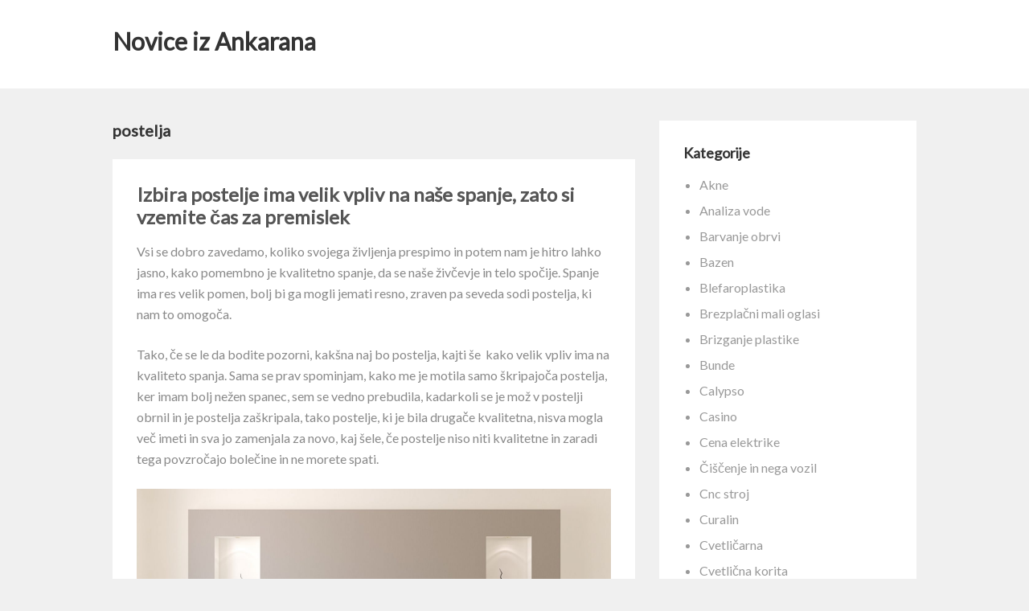

--- FILE ---
content_type: text/html; charset=UTF-8
request_url: https://www.nkankaran.si/tag/postelja/
body_size: 10988
content:
<!DOCTYPE html>
<html dir="ltr" lang="sl-SI" prefix="og: https://ogp.me/ns#">
<head>
<meta charset="UTF-8">
<link rel="profile" href="http://gmpg.org/xfn/11">
<title>postelja</title>

		<!-- All in One SEO 4.9.3 - aioseo.com -->
	<meta name="robots" content="max-image-preview:large" />
	<meta name="keywords" content="postelja,izbira postelje,nakup postelje,postelje" />
	<link rel="canonical" href="https://www.nkankaran.si/tag/postelja/" />
	<meta name="generator" content="All in One SEO (AIOSEO) 4.9.3" />
		<script type="application/ld+json" class="aioseo-schema">
			{"@context":"https:\/\/schema.org","@graph":[{"@type":"BreadcrumbList","@id":"https:\/\/www.nkankaran.si\/tag\/postelja\/#breadcrumblist","itemListElement":[{"@type":"ListItem","@id":"https:\/\/www.nkankaran.si#listItem","position":1,"name":"Home","item":"https:\/\/www.nkankaran.si","nextItem":{"@type":"ListItem","@id":"https:\/\/www.nkankaran.si\/tag\/postelja\/#listItem","name":"postelja"}},{"@type":"ListItem","@id":"https:\/\/www.nkankaran.si\/tag\/postelja\/#listItem","position":2,"name":"postelja","previousItem":{"@type":"ListItem","@id":"https:\/\/www.nkankaran.si#listItem","name":"Home"}}]},{"@type":"CollectionPage","@id":"https:\/\/www.nkankaran.si\/tag\/postelja\/#collectionpage","url":"https:\/\/www.nkankaran.si\/tag\/postelja\/","name":"postelja","inLanguage":"sl-SI","isPartOf":{"@id":"https:\/\/www.nkankaran.si\/#website"},"breadcrumb":{"@id":"https:\/\/www.nkankaran.si\/tag\/postelja\/#breadcrumblist"}},{"@type":"WebSite","@id":"https:\/\/www.nkankaran.si\/#website","url":"https:\/\/www.nkankaran.si\/","name":"Novice iz Ankarana","inLanguage":"sl-SI","publisher":{"@id":"https:\/\/www.nkankaran.si\/#"}}]}
		</script>
		<!-- All in One SEO -->

<meta name="viewport" content="width=device-width" />
<meta name="generator" content="WordPress 6.9" />
<link rel='dns-prefetch' href='//fonts.googleapis.com' />
<link rel="alternate" type="application/rss+xml" title="Novice iz Ankarana &raquo; Vir" href="https://www.nkankaran.si/feed/" />
<link rel="alternate" type="application/rss+xml" title="Novice iz Ankarana &raquo; Vir komentarjev" href="https://www.nkankaran.si/comments/feed/" />
<link rel="alternate" type="application/rss+xml" title="Novice iz Ankarana &raquo; postelja Vir oznake" href="https://www.nkankaran.si/tag/postelja/feed/" />
<style id='wp-img-auto-sizes-contain-inline-css' type='text/css'>
img:is([sizes=auto i],[sizes^="auto," i]){contain-intrinsic-size:3000px 1500px}
/*# sourceURL=wp-img-auto-sizes-contain-inline-css */
</style>
<style id='wp-emoji-styles-inline-css' type='text/css'>

	img.wp-smiley, img.emoji {
		display: inline !important;
		border: none !important;
		box-shadow: none !important;
		height: 1em !important;
		width: 1em !important;
		margin: 0 0.07em !important;
		vertical-align: -0.1em !important;
		background: none !important;
		padding: 0 !important;
	}
/*# sourceURL=wp-emoji-styles-inline-css */
</style>
<style id='wp-block-library-inline-css' type='text/css'>
:root{--wp-block-synced-color:#7a00df;--wp-block-synced-color--rgb:122,0,223;--wp-bound-block-color:var(--wp-block-synced-color);--wp-editor-canvas-background:#ddd;--wp-admin-theme-color:#007cba;--wp-admin-theme-color--rgb:0,124,186;--wp-admin-theme-color-darker-10:#006ba1;--wp-admin-theme-color-darker-10--rgb:0,107,160.5;--wp-admin-theme-color-darker-20:#005a87;--wp-admin-theme-color-darker-20--rgb:0,90,135;--wp-admin-border-width-focus:2px}@media (min-resolution:192dpi){:root{--wp-admin-border-width-focus:1.5px}}.wp-element-button{cursor:pointer}:root .has-very-light-gray-background-color{background-color:#eee}:root .has-very-dark-gray-background-color{background-color:#313131}:root .has-very-light-gray-color{color:#eee}:root .has-very-dark-gray-color{color:#313131}:root .has-vivid-green-cyan-to-vivid-cyan-blue-gradient-background{background:linear-gradient(135deg,#00d084,#0693e3)}:root .has-purple-crush-gradient-background{background:linear-gradient(135deg,#34e2e4,#4721fb 50%,#ab1dfe)}:root .has-hazy-dawn-gradient-background{background:linear-gradient(135deg,#faaca8,#dad0ec)}:root .has-subdued-olive-gradient-background{background:linear-gradient(135deg,#fafae1,#67a671)}:root .has-atomic-cream-gradient-background{background:linear-gradient(135deg,#fdd79a,#004a59)}:root .has-nightshade-gradient-background{background:linear-gradient(135deg,#330968,#31cdcf)}:root .has-midnight-gradient-background{background:linear-gradient(135deg,#020381,#2874fc)}:root{--wp--preset--font-size--normal:16px;--wp--preset--font-size--huge:42px}.has-regular-font-size{font-size:1em}.has-larger-font-size{font-size:2.625em}.has-normal-font-size{font-size:var(--wp--preset--font-size--normal)}.has-huge-font-size{font-size:var(--wp--preset--font-size--huge)}.has-text-align-center{text-align:center}.has-text-align-left{text-align:left}.has-text-align-right{text-align:right}.has-fit-text{white-space:nowrap!important}#end-resizable-editor-section{display:none}.aligncenter{clear:both}.items-justified-left{justify-content:flex-start}.items-justified-center{justify-content:center}.items-justified-right{justify-content:flex-end}.items-justified-space-between{justify-content:space-between}.screen-reader-text{border:0;clip-path:inset(50%);height:1px;margin:-1px;overflow:hidden;padding:0;position:absolute;width:1px;word-wrap:normal!important}.screen-reader-text:focus{background-color:#ddd;clip-path:none;color:#444;display:block;font-size:1em;height:auto;left:5px;line-height:normal;padding:15px 23px 14px;text-decoration:none;top:5px;width:auto;z-index:100000}html :where(.has-border-color){border-style:solid}html :where([style*=border-top-color]){border-top-style:solid}html :where([style*=border-right-color]){border-right-style:solid}html :where([style*=border-bottom-color]){border-bottom-style:solid}html :where([style*=border-left-color]){border-left-style:solid}html :where([style*=border-width]){border-style:solid}html :where([style*=border-top-width]){border-top-style:solid}html :where([style*=border-right-width]){border-right-style:solid}html :where([style*=border-bottom-width]){border-bottom-style:solid}html :where([style*=border-left-width]){border-left-style:solid}html :where(img[class*=wp-image-]){height:auto;max-width:100%}:where(figure){margin:0 0 1em}html :where(.is-position-sticky){--wp-admin--admin-bar--position-offset:var(--wp-admin--admin-bar--height,0px)}@media screen and (max-width:600px){html :where(.is-position-sticky){--wp-admin--admin-bar--position-offset:0px}}

/*# sourceURL=wp-block-library-inline-css */
</style><style id='global-styles-inline-css' type='text/css'>
:root{--wp--preset--aspect-ratio--square: 1;--wp--preset--aspect-ratio--4-3: 4/3;--wp--preset--aspect-ratio--3-4: 3/4;--wp--preset--aspect-ratio--3-2: 3/2;--wp--preset--aspect-ratio--2-3: 2/3;--wp--preset--aspect-ratio--16-9: 16/9;--wp--preset--aspect-ratio--9-16: 9/16;--wp--preset--color--black: #000000;--wp--preset--color--cyan-bluish-gray: #abb8c3;--wp--preset--color--white: #ffffff;--wp--preset--color--pale-pink: #f78da7;--wp--preset--color--vivid-red: #cf2e2e;--wp--preset--color--luminous-vivid-orange: #ff6900;--wp--preset--color--luminous-vivid-amber: #fcb900;--wp--preset--color--light-green-cyan: #7bdcb5;--wp--preset--color--vivid-green-cyan: #00d084;--wp--preset--color--pale-cyan-blue: #8ed1fc;--wp--preset--color--vivid-cyan-blue: #0693e3;--wp--preset--color--vivid-purple: #9b51e0;--wp--preset--gradient--vivid-cyan-blue-to-vivid-purple: linear-gradient(135deg,rgb(6,147,227) 0%,rgb(155,81,224) 100%);--wp--preset--gradient--light-green-cyan-to-vivid-green-cyan: linear-gradient(135deg,rgb(122,220,180) 0%,rgb(0,208,130) 100%);--wp--preset--gradient--luminous-vivid-amber-to-luminous-vivid-orange: linear-gradient(135deg,rgb(252,185,0) 0%,rgb(255,105,0) 100%);--wp--preset--gradient--luminous-vivid-orange-to-vivid-red: linear-gradient(135deg,rgb(255,105,0) 0%,rgb(207,46,46) 100%);--wp--preset--gradient--very-light-gray-to-cyan-bluish-gray: linear-gradient(135deg,rgb(238,238,238) 0%,rgb(169,184,195) 100%);--wp--preset--gradient--cool-to-warm-spectrum: linear-gradient(135deg,rgb(74,234,220) 0%,rgb(151,120,209) 20%,rgb(207,42,186) 40%,rgb(238,44,130) 60%,rgb(251,105,98) 80%,rgb(254,248,76) 100%);--wp--preset--gradient--blush-light-purple: linear-gradient(135deg,rgb(255,206,236) 0%,rgb(152,150,240) 100%);--wp--preset--gradient--blush-bordeaux: linear-gradient(135deg,rgb(254,205,165) 0%,rgb(254,45,45) 50%,rgb(107,0,62) 100%);--wp--preset--gradient--luminous-dusk: linear-gradient(135deg,rgb(255,203,112) 0%,rgb(199,81,192) 50%,rgb(65,88,208) 100%);--wp--preset--gradient--pale-ocean: linear-gradient(135deg,rgb(255,245,203) 0%,rgb(182,227,212) 50%,rgb(51,167,181) 100%);--wp--preset--gradient--electric-grass: linear-gradient(135deg,rgb(202,248,128) 0%,rgb(113,206,126) 100%);--wp--preset--gradient--midnight: linear-gradient(135deg,rgb(2,3,129) 0%,rgb(40,116,252) 100%);--wp--preset--font-size--small: 13px;--wp--preset--font-size--medium: 20px;--wp--preset--font-size--large: 36px;--wp--preset--font-size--x-large: 42px;--wp--preset--spacing--20: 0.44rem;--wp--preset--spacing--30: 0.67rem;--wp--preset--spacing--40: 1rem;--wp--preset--spacing--50: 1.5rem;--wp--preset--spacing--60: 2.25rem;--wp--preset--spacing--70: 3.38rem;--wp--preset--spacing--80: 5.06rem;--wp--preset--shadow--natural: 6px 6px 9px rgba(0, 0, 0, 0.2);--wp--preset--shadow--deep: 12px 12px 50px rgba(0, 0, 0, 0.4);--wp--preset--shadow--sharp: 6px 6px 0px rgba(0, 0, 0, 0.2);--wp--preset--shadow--outlined: 6px 6px 0px -3px rgb(255, 255, 255), 6px 6px rgb(0, 0, 0);--wp--preset--shadow--crisp: 6px 6px 0px rgb(0, 0, 0);}:where(.is-layout-flex){gap: 0.5em;}:where(.is-layout-grid){gap: 0.5em;}body .is-layout-flex{display: flex;}.is-layout-flex{flex-wrap: wrap;align-items: center;}.is-layout-flex > :is(*, div){margin: 0;}body .is-layout-grid{display: grid;}.is-layout-grid > :is(*, div){margin: 0;}:where(.wp-block-columns.is-layout-flex){gap: 2em;}:where(.wp-block-columns.is-layout-grid){gap: 2em;}:where(.wp-block-post-template.is-layout-flex){gap: 1.25em;}:where(.wp-block-post-template.is-layout-grid){gap: 1.25em;}.has-black-color{color: var(--wp--preset--color--black) !important;}.has-cyan-bluish-gray-color{color: var(--wp--preset--color--cyan-bluish-gray) !important;}.has-white-color{color: var(--wp--preset--color--white) !important;}.has-pale-pink-color{color: var(--wp--preset--color--pale-pink) !important;}.has-vivid-red-color{color: var(--wp--preset--color--vivid-red) !important;}.has-luminous-vivid-orange-color{color: var(--wp--preset--color--luminous-vivid-orange) !important;}.has-luminous-vivid-amber-color{color: var(--wp--preset--color--luminous-vivid-amber) !important;}.has-light-green-cyan-color{color: var(--wp--preset--color--light-green-cyan) !important;}.has-vivid-green-cyan-color{color: var(--wp--preset--color--vivid-green-cyan) !important;}.has-pale-cyan-blue-color{color: var(--wp--preset--color--pale-cyan-blue) !important;}.has-vivid-cyan-blue-color{color: var(--wp--preset--color--vivid-cyan-blue) !important;}.has-vivid-purple-color{color: var(--wp--preset--color--vivid-purple) !important;}.has-black-background-color{background-color: var(--wp--preset--color--black) !important;}.has-cyan-bluish-gray-background-color{background-color: var(--wp--preset--color--cyan-bluish-gray) !important;}.has-white-background-color{background-color: var(--wp--preset--color--white) !important;}.has-pale-pink-background-color{background-color: var(--wp--preset--color--pale-pink) !important;}.has-vivid-red-background-color{background-color: var(--wp--preset--color--vivid-red) !important;}.has-luminous-vivid-orange-background-color{background-color: var(--wp--preset--color--luminous-vivid-orange) !important;}.has-luminous-vivid-amber-background-color{background-color: var(--wp--preset--color--luminous-vivid-amber) !important;}.has-light-green-cyan-background-color{background-color: var(--wp--preset--color--light-green-cyan) !important;}.has-vivid-green-cyan-background-color{background-color: var(--wp--preset--color--vivid-green-cyan) !important;}.has-pale-cyan-blue-background-color{background-color: var(--wp--preset--color--pale-cyan-blue) !important;}.has-vivid-cyan-blue-background-color{background-color: var(--wp--preset--color--vivid-cyan-blue) !important;}.has-vivid-purple-background-color{background-color: var(--wp--preset--color--vivid-purple) !important;}.has-black-border-color{border-color: var(--wp--preset--color--black) !important;}.has-cyan-bluish-gray-border-color{border-color: var(--wp--preset--color--cyan-bluish-gray) !important;}.has-white-border-color{border-color: var(--wp--preset--color--white) !important;}.has-pale-pink-border-color{border-color: var(--wp--preset--color--pale-pink) !important;}.has-vivid-red-border-color{border-color: var(--wp--preset--color--vivid-red) !important;}.has-luminous-vivid-orange-border-color{border-color: var(--wp--preset--color--luminous-vivid-orange) !important;}.has-luminous-vivid-amber-border-color{border-color: var(--wp--preset--color--luminous-vivid-amber) !important;}.has-light-green-cyan-border-color{border-color: var(--wp--preset--color--light-green-cyan) !important;}.has-vivid-green-cyan-border-color{border-color: var(--wp--preset--color--vivid-green-cyan) !important;}.has-pale-cyan-blue-border-color{border-color: var(--wp--preset--color--pale-cyan-blue) !important;}.has-vivid-cyan-blue-border-color{border-color: var(--wp--preset--color--vivid-cyan-blue) !important;}.has-vivid-purple-border-color{border-color: var(--wp--preset--color--vivid-purple) !important;}.has-vivid-cyan-blue-to-vivid-purple-gradient-background{background: var(--wp--preset--gradient--vivid-cyan-blue-to-vivid-purple) !important;}.has-light-green-cyan-to-vivid-green-cyan-gradient-background{background: var(--wp--preset--gradient--light-green-cyan-to-vivid-green-cyan) !important;}.has-luminous-vivid-amber-to-luminous-vivid-orange-gradient-background{background: var(--wp--preset--gradient--luminous-vivid-amber-to-luminous-vivid-orange) !important;}.has-luminous-vivid-orange-to-vivid-red-gradient-background{background: var(--wp--preset--gradient--luminous-vivid-orange-to-vivid-red) !important;}.has-very-light-gray-to-cyan-bluish-gray-gradient-background{background: var(--wp--preset--gradient--very-light-gray-to-cyan-bluish-gray) !important;}.has-cool-to-warm-spectrum-gradient-background{background: var(--wp--preset--gradient--cool-to-warm-spectrum) !important;}.has-blush-light-purple-gradient-background{background: var(--wp--preset--gradient--blush-light-purple) !important;}.has-blush-bordeaux-gradient-background{background: var(--wp--preset--gradient--blush-bordeaux) !important;}.has-luminous-dusk-gradient-background{background: var(--wp--preset--gradient--luminous-dusk) !important;}.has-pale-ocean-gradient-background{background: var(--wp--preset--gradient--pale-ocean) !important;}.has-electric-grass-gradient-background{background: var(--wp--preset--gradient--electric-grass) !important;}.has-midnight-gradient-background{background: var(--wp--preset--gradient--midnight) !important;}.has-small-font-size{font-size: var(--wp--preset--font-size--small) !important;}.has-medium-font-size{font-size: var(--wp--preset--font-size--medium) !important;}.has-large-font-size{font-size: var(--wp--preset--font-size--large) !important;}.has-x-large-font-size{font-size: var(--wp--preset--font-size--x-large) !important;}
/*# sourceURL=global-styles-inline-css */
</style>

<style id='classic-theme-styles-inline-css' type='text/css'>
/*! This file is auto-generated */
.wp-block-button__link{color:#fff;background-color:#32373c;border-radius:9999px;box-shadow:none;text-decoration:none;padding:calc(.667em + 2px) calc(1.333em + 2px);font-size:1.125em}.wp-block-file__button{background:#32373c;color:#fff;text-decoration:none}
/*# sourceURL=/wp-includes/css/classic-themes.min.css */
</style>
<link rel='stylesheet' id='omega-style-css' href='https://www.nkankaran.si/wp-content/themes/sumo/style.css?ver=6.9' type='text/css' media='all' />
<link rel='stylesheet' id='google-fonts-css' href='//fonts.googleapis.com/css?family=Lato:400' type='text/css' media='all' />
<link rel="https://api.w.org/" href="https://www.nkankaran.si/wp-json/" /><link rel="alternate" title="JSON" type="application/json" href="https://www.nkankaran.si/wp-json/wp/v2/tags/69" /><link rel="EditURI" type="application/rsd+xml" title="RSD" href="https://www.nkankaran.si/xmlrpc.php?rsd" />
	<!--[if lt IE 9]>
	<script src="https://www.nkankaran.si/wp-content/themes/omega/js/html5.js" type="text/javascript"></script>
	<![endif]-->

<style type="text/css" id="custom-css"></style>
<link rel='stylesheet' id='remove-style-meta-css' href='https://www.nkankaran.si/wp-content/plugins/wp-author-date-and-meta-remover/css/entrymetastyle.css?ver=1.0' type='text/css' media='all' />
</head>
<body class="wordpress ltr child-theme y2026 m01 d22 h09 thursday logged-out plural archive taxonomy taxonomy-post_tag taxonomy-post_tag-postelja" dir="ltr" itemscope="itemscope" itemtype="http://schema.org/WebPage">
<div class="site-container">
	<nav id="navigation" class="nav-primary" role="navigation" itemscope="itemscope" itemtype="http://schema.org/SiteNavigationElement">	
	<div class="wrap"><a href="#" id="menu-icon" class="menu-icon"><span></span></a></div></nav><!-- .nav-primary --><header id="header" class="site-header" role="banner" itemscope="itemscope" itemtype="http://schema.org/WPHeader"><div class="wrap"><div class="title-area"><h2 class="site-title" itemprop="headline"><a href="https://www.nkankaran.si" title="Novice iz Ankarana" rel="home">Novice iz Ankarana</a></h2></div></div></header><!-- .site-header -->	<div class="site-inner">
		<div class="wrap">	<main  class="content" id="content" role="main" itemprop="mainEntityOfPage" itemscope="itemscope" itemtype="http://schema.org/Blog">
		
		<header class="page-header">
			<h1 class="archive-title">
				postelja			</h1>
					</header><!-- .page-header -->

			<article id="post-45" class="entry post publish author-mihangn-si post-45 format-standard category-postelje post_tag-izbira-postelje post_tag-nakup-postelje post_tag-postelja post_tag-postelje" itemscope="itemscope" itemtype="http://schema.org/BlogPosting" itemprop="blogPost"><div class="entry-wrap">
			<header class="entry-header">	<h2 class="entry-title" itemprop="headline"><a href="https://www.nkankaran.si/izbira-postelje-ima-velik-vpliv-na-nase-spanje-zato-si-vzemite-cas-za-premislek/" rel="bookmark">Izbira postelje ima velik vpliv na naše spanje, zato si vzemite čas za premislek</a></h2>
<div class="entry-meta">
	<time class="entry-time" datetime="2020-11-10T13:17:43+01:00" itemprop="datePublished" title="torek, 10 novembra, 2020, 1:17 pop">10. novembra, 2020</time>
	<span class="entry-author" itemprop="author" itemscope="itemscope" itemtype="http://schema.org/Person">by <a href="https://www.nkankaran.si/author/mihangn-si/" title="Prispevki od ankaran" rel="author" class="url fn n" itemprop="url"><span itemprop="name">ankaran</span></a></span>	
		</div><!-- .entry-meta --></header><!-- .entry-header -->		
	<div class="entry-summary" itemprop="description">
<p>Vsi se dobro zavedamo, koliko svojega življenja prespimo in potem nam je hitro lahko jasno, kako pomembno je kvalitetno spanje, da se naše živčevje in telo spočije. Spanje ima res velik pomen, bolj bi ga mogli jemati resno, zraven pa seveda sodi postelja, ki nam to omogoča. </p>
<p>Tako, če se le da bodite pozorni, kakšna naj bo postelja, kajti še  kako velik vpliv ima na kvaliteto spanja. Sama se prav spominjam, kako me je motila samo škripajoča postelja, ker imam bolj nežen spanec, sem se vedno prebudila, kadarkoli se je mož v postelji obrnil in je postelja zaškripala, tako postelje, ki je bila drugače kvalitetna, nisva mogla več imeti in sva jo zamenjala za novo, kaj šele, če postelje niso niti kvalitetne in zaradi tega povzročajo bolečine in ne morete spati.</p>
<p><img fetchpriority="high" decoding="async" class="alignnone size-full wp-image-62" src="https://www.nkankaran.si/wp-content/uploads/2020/11/postelje.jpg" alt="" width="2048" height="1556" srcset="https://www.nkankaran.si/wp-content/uploads/2020/11/postelje.jpg 2048w, https://www.nkankaran.si/wp-content/uploads/2020/11/postelje-300x228.jpg 300w, https://www.nkankaran.si/wp-content/uploads/2020/11/postelje-1024x778.jpg 1024w, https://www.nkankaran.si/wp-content/uploads/2020/11/postelje-768x584.jpg 768w, https://www.nkankaran.si/wp-content/uploads/2020/11/postelje-1536x1167.jpg 1536w, https://www.nkankaran.si/wp-content/uploads/2020/11/postelje-1568x1191.jpg 1568w" sizes="(max-width: 2048px) 100vw, 2048px" /></p>
<p>Pri nas imamo sedaj vsi dobre postelje, kvalitetna pregrinjala, dobre vzglavnike, ki se prilagajajo vsakemu posebej in bombažne posteljnine. To se nam je zdelo precej pomembno, ker spanje je vir zdravja. Sedaj se včasih pošalim, da spimo vsi kot dojenčki. Sama, ko se uležem v posteljo, sem prav srečna, ker vem, kako kvalitetna je in kako se moje telo dobro spočije in počuti. Spominjam pa se let, ko postelja v kateri sem spala, n niti najmanj bila kvalitetna, a takrat sem bila mlada in moje telo je to preneslo. Nisem občutila prav nobenega nelagodja, spanec je bil super, ponoči se nisem prebujala.</p>
<p>Z leti človek vedno manj spi, ne da spanja ne potrebuje, še kako ga, vendar ne more spati, zato je kvalitetna postelja, še toliko bolj pomembna. Naj bo vaša postelja kvalitetna, če vam je mar za vaše počutje in zdravje. Raje si ne privoščite drugih ne nujnih stvari, na postelje in posteljnino pa nikar ne pozabite, so pomemben del našega zdravja. </p>	
	</div>
<footer class="entry-footer"><div class="entry-meta">
	<span class="entry-terms category" itemprop="articleSection">Posted in: <a href="https://www.nkankaran.si/category/postelje/" rel="tag">Postelje</a></span>	<span class="entry-terms post_tag" itemprop="keywords">Tagged: <a href="https://www.nkankaran.si/tag/izbira-postelje/" rel="tag">izbira postelje</a>, <a href="https://www.nkankaran.si/tag/nakup-postelje/" rel="tag">nakup postelje</a>, <a href="https://www.nkankaran.si/tag/postelja/" rel="tag">postelja</a>, <a href="https://www.nkankaran.si/tag/postelje/" rel="tag">postelje</a></span>		
</div></footer>		</div></article>				
		
	</main><!-- .content -->
			
	<aside id="sidebar" class="sidebar sidebar-primary widget-area" role="complementary" itemscope itemtype="http://schema.org/WPSideBar">	
				<section id="categories-2" class="widget widget-1 even widget-first widget_categories"><div class="widget-wrap"><h4 class="widget-title">Kategorije</h4>
			<ul>
					<li class="cat-item cat-item-92"><a href="https://www.nkankaran.si/category/akne/">Akne</a>
</li>
	<li class="cat-item cat-item-117"><a href="https://www.nkankaran.si/category/analiza-vode/">Analiza vode</a>
</li>
	<li class="cat-item cat-item-181"><a href="https://www.nkankaran.si/category/barvanje-obrvi/">Barvanje obrvi</a>
</li>
	<li class="cat-item cat-item-210"><a href="https://www.nkankaran.si/category/bazen/">Bazen</a>
</li>
	<li class="cat-item cat-item-137"><a href="https://www.nkankaran.si/category/blefaroplastika/">Blefaroplastika</a>
</li>
	<li class="cat-item cat-item-37"><a href="https://www.nkankaran.si/category/brezplacni-mali-oglasi/">Brezplačni mali oglasi</a>
</li>
	<li class="cat-item cat-item-166"><a href="https://www.nkankaran.si/category/brizganje-plastike/">Brizganje plastike</a>
</li>
	<li class="cat-item cat-item-78"><a href="https://www.nkankaran.si/category/bunde/">Bunde</a>
</li>
	<li class="cat-item cat-item-369"><a href="https://www.nkankaran.si/category/calypso/">Calypso</a>
</li>
	<li class="cat-item cat-item-162"><a href="https://www.nkankaran.si/category/casino/">Casino</a>
</li>
	<li class="cat-item cat-item-107"><a href="https://www.nkankaran.si/category/cena-elektrike/">Cena elektrike</a>
</li>
	<li class="cat-item cat-item-482"><a href="https://www.nkankaran.si/category/ciscenje-in-nega-vozil/">Čiščenje in nega vozil</a>
</li>
	<li class="cat-item cat-item-319"><a href="https://www.nkankaran.si/category/cnc-stroj/">Cnc stroj</a>
</li>
	<li class="cat-item cat-item-340"><a href="https://www.nkankaran.si/category/curalin/">Curalin</a>
</li>
	<li class="cat-item cat-item-477"><a href="https://www.nkankaran.si/category/cvetlicarna/">Cvetličarna</a>
</li>
	<li class="cat-item cat-item-127"><a href="https://www.nkankaran.si/category/cvetlicna-korita/">Cvetlična korita</a>
</li>
	<li class="cat-item cat-item-42"><a href="https://www.nkankaran.si/category/dateljni/">Dateljni</a>
</li>
	<li class="cat-item cat-item-488"><a href="https://www.nkankaran.si/category/diastaza/">Diastaza</a>
</li>
	<li class="cat-item cat-item-429"><a href="https://www.nkankaran.si/category/diesel/">Diesel</a>
</li>
	<li class="cat-item cat-item-88"><a href="https://www.nkankaran.si/category/dupuytrenova-kontraktura/">Dupuytrenova kontraktura</a>
</li>
	<li class="cat-item cat-item-357"><a href="https://www.nkankaran.si/category/ekstra-devisko-oljcno-olje-slovenske-istre/">Ekstra deviško oljčno olje slovenske Istre</a>
</li>
	<li class="cat-item cat-item-152"><a href="https://www.nkankaran.si/category/elektricni-pastir/">Električni pastir</a>
</li>
	<li class="cat-item cat-item-291"><a href="https://www.nkankaran.si/category/elektroerozija/">Elektroerozija</a>
</li>
	<li class="cat-item cat-item-62"><a href="https://www.nkankaran.si/category/enodnevni-izlet/">Enodnevni izlet</a>
</li>
	<li class="cat-item cat-item-329"><a href="https://www.nkankaran.si/category/foto-stojnica/">Foto stojnica</a>
</li>
	<li class="cat-item cat-item-235"><a href="https://www.nkankaran.si/category/garazna-vrata/">Garažna vrata</a>
</li>
	<li class="cat-item cat-item-122"><a href="https://www.nkankaran.si/category/gasilsko-drustvo/">Gasilsko društvo</a>
</li>
	<li class="cat-item cat-item-435"><a href="https://www.nkankaran.si/category/gradbeni-oder/">Gradbeni oder</a>
</li>
	<li class="cat-item cat-item-220"><a href="https://www.nkankaran.si/category/hobi/">Hobi</a>
</li>
	<li class="cat-item cat-item-32"><a href="https://www.nkankaran.si/category/hotel-bovec/">Hotel Bovec</a>
</li>
	<li class="cat-item cat-item-171"><a href="https://www.nkankaran.si/category/hyundai/">Hyundai</a>
</li>
	<li class="cat-item cat-item-201"><a href="https://www.nkankaran.si/category/illy/">Illy</a>
</li>
	<li class="cat-item cat-item-385"><a href="https://www.nkankaran.si/category/kamini/">Kamini</a>
</li>
	<li class="cat-item cat-item-176"><a href="https://www.nkankaran.si/category/karitejevo-maslo/">Karitejevo maslo</a>
</li>
	<li class="cat-item cat-item-186"><a href="https://www.nkankaran.si/category/kava/">Kava</a>
</li>
	<li class="cat-item cat-item-142"><a href="https://www.nkankaran.si/category/kemoterapija/">Kemoterapija</a>
</li>
	<li class="cat-item cat-item-191"><a href="https://www.nkankaran.si/category/klaviratura/">Klaviratura</a>
</li>
	<li class="cat-item cat-item-260"><a href="https://www.nkankaran.si/category/klicni-center/">Klicni center</a>
</li>
	<li class="cat-item cat-item-422"><a href="https://www.nkankaran.si/category/kmetijstvo/">Kmetijstvo</a>
</li>
	<li class="cat-item cat-item-334"><a href="https://www.nkankaran.si/category/lovski-nahrbtnik/">Lovski nahrbtnik</a>
</li>
	<li class="cat-item cat-item-402"><a href="https://www.nkankaran.si/category/masazna-kopalna-kad/">Masažna kopalna kad</a>
</li>
	<li class="cat-item cat-item-216"><a href="https://www.nkankaran.si/category/meditacija/">Meditacija</a>
</li>
	<li class="cat-item cat-item-240"><a href="https://www.nkankaran.si/category/mizarsko-orodje/">Mizarsko orodje</a>
</li>
	<li class="cat-item cat-item-17"><a href="https://www.nkankaran.si/category/najem-kombija/">Najem kombija</a>
</li>
	<li class="cat-item cat-item-313"><a href="https://www.nkankaran.si/category/nakup-nepremicnine-z-crypto/">Nakup nepremičnine z Crypto</a>
</li>
	<li class="cat-item cat-item-8"><a href="https://www.nkankaran.si/category/nepremicnine-lucija/">Nepremičnine Lucija</a>
</li>
	<li class="cat-item cat-item-302"><a href="https://www.nkankaran.si/category/nepremicnine-obala/">Nepremičnine Obala</a>
</li>
	<li class="cat-item cat-item-157"><a href="https://www.nkankaran.si/category/novoletne-zaobljube/">Novoletne zaobljube</a>
</li>
	<li class="cat-item cat-item-97"><a href="https://www.nkankaran.si/category/ocala/">Očala</a>
</li>
	<li class="cat-item cat-item-266"><a href="https://www.nkankaran.si/category/opornica-za-glezenj/">Opornica za gleženj</a>
</li>
	<li class="cat-item cat-item-466"><a href="https://www.nkankaran.si/category/paradontologija/">Paradontologija</a>
</li>
	<li class="cat-item cat-item-23"><a href="https://www.nkankaran.si/category/parket-hrast/">Parket hrast</a>
</li>
	<li class="cat-item cat-item-102"><a href="https://www.nkankaran.si/category/pergola/">Pergola</a>
</li>
	<li class="cat-item cat-item-460"><a href="https://www.nkankaran.si/category/pergole-in-nadstreski/">Pergole in nadstreški</a>
</li>
	<li class="cat-item cat-item-57"><a href="https://www.nkankaran.si/category/polkna/">Polkna</a>
</li>
	<li class="cat-item cat-item-454"><a href="https://www.nkankaran.si/category/popravilo-racunalnikov/">Popravilo računalnikov</a>
</li>
	<li class="cat-item cat-item-68"><a href="https://www.nkankaran.si/category/postelje/">Postelje</a>
</li>
	<li class="cat-item cat-item-205"><a href="https://www.nkankaran.si/category/posteljnina/">Posteljnina</a>
</li>
	<li class="cat-item cat-item-408"><a href="https://www.nkankaran.si/category/potovanja-in-prosti-cas/">Potovanja in prosti čas</a>
</li>
	<li class="cat-item cat-item-83"><a href="https://www.nkankaran.si/category/povecanje-ustnic/">Povečanje ustnic</a>
</li>
	<li class="cat-item cat-item-249"><a href="https://www.nkankaran.si/category/pregled-oci-maribor/">Pregled oči Maribor</a>
</li>
	<li class="cat-item cat-item-324"><a href="https://www.nkankaran.si/category/prehranska-dopolnila/">Prehranska dopolnila</a>
</li>
	<li class="cat-item cat-item-375"><a href="https://www.nkankaran.si/category/promocijski-tekstil/">Promocijski tekstil</a>
</li>
	<li class="cat-item cat-item-229"><a href="https://www.nkankaran.si/category/restavracija/">Restavracija</a>
</li>
	<li class="cat-item cat-item-52"><a href="https://www.nkankaran.si/category/ribje-olje/">Ribje olje</a>
</li>
	<li class="cat-item cat-item-296"><a href="https://www.nkankaran.si/category/rocna-svetilka/">Ročna svetilka</a>
</li>
	<li class="cat-item cat-item-472"><a href="https://www.nkankaran.si/category/rojstni-dan/">Rojstni dan</a>
</li>
	<li class="cat-item cat-item-352"><a href="https://www.nkankaran.si/category/samoplacniska-kolonoskopija/">Samoplačniška kolonoskopija</a>
</li>
	<li class="cat-item cat-item-381"><a href="https://www.nkankaran.si/category/sencila/">Senčila</a>
</li>
	<li class="cat-item cat-item-225"><a href="https://www.nkankaran.si/category/sladkor-v-krvi/">Sladkor v krvi</a>
</li>
	<li class="cat-item cat-item-417"><a href="https://www.nkankaran.si/category/slusni-aparat/">Slušni aparat</a>
</li>
	<li class="cat-item cat-item-132"><a href="https://www.nkankaran.si/category/smrad-v-kopalnici/">Smrad v kopalnici</a>
</li>
	<li class="cat-item cat-item-363"><a href="https://www.nkankaran.si/category/softpos/">Softpos</a>
</li>
	<li class="cat-item cat-item-308"><a href="https://www.nkankaran.si/category/sportna-obutev/">športna obutev</a>
</li>
	<li class="cat-item cat-item-47"><a href="https://www.nkankaran.si/category/stoli/">Stoli</a>
</li>
	<li class="cat-item cat-item-346"><a href="https://www.nkankaran.si/category/street-workout/">Street workout</a>
</li>
	<li class="cat-item cat-item-112"><a href="https://www.nkankaran.si/category/superge/">Superge</a>
</li>
	<li class="cat-item cat-item-244"><a href="https://www.nkankaran.si/category/tandem-paragliding/">Tandem paragliding</a>
</li>
	<li class="cat-item cat-item-196"><a href="https://www.nkankaran.si/category/tenis/">Tenis</a>
</li>
	<li class="cat-item cat-item-391"><a href="https://www.nkankaran.si/category/tockovni-snegolovi/">Točkovni snegolovi</a>
</li>
	<li class="cat-item cat-item-28"><a href="https://www.nkankaran.si/category/trepalnice/">Trepalnice</a>
</li>
	<li class="cat-item cat-item-73"><a href="https://www.nkankaran.si/category/ure-rolex/">Ure Rolex</a>
</li>
	<li class="cat-item cat-item-2"><a href="https://www.nkankaran.si/category/vozniski-izpit/">Vozniški izpit</a>
</li>
	<li class="cat-item cat-item-447"><a href="https://www.nkankaran.si/category/vrtnarjenje/">Vrtnarjenje</a>
</li>
	<li class="cat-item cat-item-254"><a href="https://www.nkankaran.si/category/vrtnarstvo-pori/">Vrtnarstvo Pori</a>
</li>
	<li class="cat-item cat-item-281"><a href="https://www.nkankaran.si/category/vzmetnica/">Vzmetnica</a>
</li>
	<li class="cat-item cat-item-272"><a href="https://www.nkankaran.si/category/zaluzije/">Žaluzije</a>
</li>
	<li class="cat-item cat-item-147"><a href="https://www.nkankaran.si/category/zascitna-oblacila/">Zaščitna oblačila</a>
</li>
	<li class="cat-item cat-item-286"><a href="https://www.nkankaran.si/category/zivila/">Živila</a>
</li>
	<li class="cat-item cat-item-441"><a href="https://www.nkankaran.si/category/zivljenjski-slog/">Življenjski slog</a>
</li>
	<li class="cat-item cat-item-12"><a href="https://www.nkankaran.si/category/zlebovi/">Žlebovi</a>
</li>
	<li class="cat-item cat-item-397"><a href="https://www.nkankaran.si/category/zobozdravnik-ljubljana/">Zobozdravnik Ljubljana</a>
</li>
			</ul>

			</div></section><section id="tag_cloud-2" class="widget widget-2 odd widget-last widget_tag_cloud"><div class="widget-wrap"><h4 class="widget-title">Oznake</h4><div class="tagcloud"><a href="https://www.nkankaran.si/tag/brezgotovinsko-placilo/" class="tag-cloud-link tag-link-364 tag-link-position-1" style="font-size: 8pt;" aria-label="Brezgotovinsko plačilo (1 predmet)">Brezgotovinsko plačilo</a>
<a href="https://www.nkankaran.si/tag/calypso/" class="tag-cloud-link tag-link-370 tag-link-position-2" style="font-size: 8pt;" aria-label="calypso (1 predmet)">calypso</a>
<a href="https://www.nkankaran.si/tag/cnc/" class="tag-cloud-link tag-link-321 tag-link-position-3" style="font-size: 8pt;" aria-label="cnc (1 predmet)">cnc</a>
<a href="https://www.nkankaran.si/tag/cnc-stroj/" class="tag-cloud-link tag-link-322 tag-link-position-4" style="font-size: 8pt;" aria-label="cnc stroj (1 predmet)">cnc stroj</a>
<a href="https://www.nkankaran.si/tag/curalin/" class="tag-cloud-link tag-link-341 tag-link-position-5" style="font-size: 8pt;" aria-label="curalin (1 predmet)">curalin</a>
<a href="https://www.nkankaran.si/tag/dober-lovski-nahrbtnik/" class="tag-cloud-link tag-link-335 tag-link-position-6" style="font-size: 8pt;" aria-label="dober lovski nahrbtnik (1 predmet)">dober lovski nahrbtnik</a>
<a href="https://www.nkankaran.si/tag/dobro-pocutje/" class="tag-cloud-link tag-link-54 tag-link-position-7" style="font-size: 16.4pt;" aria-label="dobro počutje (2 predmeta)">dobro počutje</a>
<a href="https://www.nkankaran.si/tag/ekstra-devisko-oljcno-olje/" class="tag-cloud-link tag-link-358 tag-link-position-8" style="font-size: 8pt;" aria-label="ekstra deviško oljčno olje (1 predmet)">ekstra deviško oljčno olje</a>
<a href="https://www.nkankaran.si/tag/ekstra-devisko-oljcno-olje-slovenske-istre/" class="tag-cloud-link tag-link-359 tag-link-position-9" style="font-size: 8pt;" aria-label="ekstra deviško oljčno olje slovenske istre (1 predmet)">ekstra deviško oljčno olje slovenske istre</a>
<a href="https://www.nkankaran.si/tag/fotografije/" class="tag-cloud-link tag-link-331 tag-link-position-10" style="font-size: 8pt;" aria-label="fotografije (1 predmet)">fotografije</a>
<a href="https://www.nkankaran.si/tag/foto-stojnica/" class="tag-cloud-link tag-link-330 tag-link-position-11" style="font-size: 8pt;" aria-label="foto stojnica (1 predmet)">foto stojnica</a>
<a href="https://www.nkankaran.si/tag/garaza/" class="tag-cloud-link tag-link-236 tag-link-position-12" style="font-size: 16.4pt;" aria-label="garaža (2 predmeta)">garaža</a>
<a href="https://www.nkankaran.si/tag/istrska-belica/" class="tag-cloud-link tag-link-360 tag-link-position-13" style="font-size: 8pt;" aria-label="istrska belica (1 predmet)">istrska belica</a>
<a href="https://www.nkankaran.si/tag/izbira-lovskega-nahrbtnika/" class="tag-cloud-link tag-link-336 tag-link-position-14" style="font-size: 8pt;" aria-label="izbira lovskega nahrbtnika (1 predmet)">izbira lovskega nahrbtnika</a>
<a href="https://www.nkankaran.si/tag/izlet/" class="tag-cloud-link tag-link-63 tag-link-position-15" style="font-size: 22pt;" aria-label="izlet (3 predmeti)">izlet</a>
<a href="https://www.nkankaran.si/tag/karticno-placevanje/" class="tag-cloud-link tag-link-365 tag-link-position-16" style="font-size: 8pt;" aria-label="Kartično plačevanje (1 predmet)">Kartično plačevanje</a>
<a href="https://www.nkankaran.si/tag/kava/" class="tag-cloud-link tag-link-188 tag-link-position-17" style="font-size: 16.4pt;" aria-label="kava (2 predmeta)">kava</a>
<a href="https://www.nkankaran.si/tag/kemoterapija/" class="tag-cloud-link tag-link-144 tag-link-position-18" style="font-size: 16.4pt;" aria-label="kemoterapija (2 predmeta)">kemoterapija</a>
<a href="https://www.nkankaran.si/tag/kontrola-krvi/" class="tag-cloud-link tag-link-325 tag-link-position-19" style="font-size: 8pt;" aria-label="kontrola krvi (1 predmet)">kontrola krvi</a>
<a href="https://www.nkankaran.si/tag/lovski-nahrbtnik/" class="tag-cloud-link tag-link-337 tag-link-position-20" style="font-size: 8pt;" aria-label="lovski nahrbtnik (1 predmet)">lovski nahrbtnik</a>
<a href="https://www.nkankaran.si/tag/mediteransko-podnebje/" class="tag-cloud-link tag-link-361 tag-link-position-21" style="font-size: 8pt;" aria-label="mediteransko podnebje (1 predmet)">mediteransko podnebje</a>
<a href="https://www.nkankaran.si/tag/nakupovanje-preko-spleta/" class="tag-cloud-link tag-link-338 tag-link-position-22" style="font-size: 8pt;" aria-label="nakupovanje preko spleta (1 predmet)">nakupovanje preko spleta</a>
<a href="https://www.nkankaran.si/tag/nfc-tehnologija/" class="tag-cloud-link tag-link-366 tag-link-position-23" style="font-size: 8pt;" aria-label="NFC tehnologija (1 predmet)">NFC tehnologija</a>
<a href="https://www.nkankaran.si/tag/obdelovanje-kovin/" class="tag-cloud-link tag-link-293 tag-link-position-24" style="font-size: 16.4pt;" aria-label="obdelovanje kovin (2 predmeta)">obdelovanje kovin</a>
<a href="https://www.nkankaran.si/tag/oprema-za-lov/" class="tag-cloud-link tag-link-339 tag-link-position-25" style="font-size: 8pt;" aria-label="oprema za lov (1 predmet)">oprema za lov</a>
<a href="https://www.nkankaran.si/tag/poroka/" class="tag-cloud-link tag-link-332 tag-link-position-26" style="font-size: 8pt;" aria-label="poroka (1 predmet)">poroka</a>
<a href="https://www.nkankaran.si/tag/pos-terminali/" class="tag-cloud-link tag-link-367 tag-link-position-27" style="font-size: 8pt;" aria-label="POS terminali (1 predmet)">POS terminali</a>
<a href="https://www.nkankaran.si/tag/prehranska-dopolnila/" class="tag-cloud-link tag-link-326 tag-link-position-28" style="font-size: 8pt;" aria-label="prehranska dopolnila (1 predmet)">prehranska dopolnila</a>
<a href="https://www.nkankaran.si/tag/priprave-na-poroko/" class="tag-cloud-link tag-link-333 tag-link-position-29" style="font-size: 8pt;" aria-label="priprave na poroko (1 predmet)">priprave na poroko</a>
<a href="https://www.nkankaran.si/tag/rezanje-zeleza/" class="tag-cloud-link tag-link-323 tag-link-position-30" style="font-size: 8pt;" aria-label="rezanje železa (1 predmet)">rezanje železa</a>
<a href="https://www.nkankaran.si/tag/rocna-ura/" class="tag-cloud-link tag-link-371 tag-link-position-31" style="font-size: 8pt;" aria-label="ročna ura (1 predmet)">ročna ura</a>
<a href="https://www.nkankaran.si/tag/rocna-ura-calypso/" class="tag-cloud-link tag-link-372 tag-link-position-32" style="font-size: 8pt;" aria-label="ročna ura Calypso (1 predmet)">ročna ura Calypso</a>
<a href="https://www.nkankaran.si/tag/sencila/" class="tag-cloud-link tag-link-58 tag-link-position-33" style="font-size: 16.4pt;" aria-label="senčila (2 predmeta)">senčila</a>
<a href="https://www.nkankaran.si/tag/sladkorna/" class="tag-cloud-link tag-link-342 tag-link-position-34" style="font-size: 8pt;" aria-label="sladkorna (1 predmet)">sladkorna</a>
<a href="https://www.nkankaran.si/tag/sladkorna-bolezen/" class="tag-cloud-link tag-link-343 tag-link-position-35" style="font-size: 8pt;" aria-label="Sladkorna bolezen (1 predmet)">Sladkorna bolezen</a>
<a href="https://www.nkankaran.si/tag/slovenska-istra/" class="tag-cloud-link tag-link-362 tag-link-position-36" style="font-size: 8pt;" aria-label="slovenska Istra (1 predmet)">slovenska Istra</a>
<a href="https://www.nkankaran.si/tag/softpos/" class="tag-cloud-link tag-link-368 tag-link-position-37" style="font-size: 8pt;" aria-label="Softpos (1 predmet)">Softpos</a>
<a href="https://www.nkankaran.si/tag/utrujenost/" class="tag-cloud-link tag-link-327 tag-link-position-38" style="font-size: 8pt;" aria-label="utrujenost (1 predmet)">utrujenost</a>
<a href="https://www.nkankaran.si/tag/vitamini-in-minerali/" class="tag-cloud-link tag-link-328 tag-link-position-39" style="font-size: 8pt;" aria-label="vitamini in minerali (1 predmet)">vitamini in minerali</a>
<a href="https://www.nkankaran.si/tag/zdravilo-za-sladkorno-bolezen/" class="tag-cloud-link tag-link-344 tag-link-position-40" style="font-size: 8pt;" aria-label="Zdravilo za sladkorno bolezen (1 predmet)">Zdravilo za sladkorno bolezen</a>
<a href="https://www.nkankaran.si/tag/zdravje/" class="tag-cloud-link tag-link-56 tag-link-position-41" style="font-size: 16.4pt;" aria-label="zdravje (2 predmeta)">zdravje</a>
<a href="https://www.nkankaran.si/tag/zdravljenje-raka/" class="tag-cloud-link tag-link-145 tag-link-position-42" style="font-size: 16.4pt;" aria-label="zdravljenje raka (2 predmeta)">zdravljenje raka</a>
<a href="https://www.nkankaran.si/tag/zdravljenje-sladkorne-bolezni/" class="tag-cloud-link tag-link-345 tag-link-position-43" style="font-size: 8pt;" aria-label="Zdravljenje sladkorne bolezni (1 predmet)">Zdravljenje sladkorne bolezni</a>
<a href="https://www.nkankaran.si/tag/ciscenje-sencil/" class="tag-cloud-link tag-link-274 tag-link-position-44" style="font-size: 16.4pt;" aria-label="čiščenje senčil (2 predmeta)">čiščenje senčil</a>
<a href="https://www.nkankaran.si/tag/studentsko-delo/" class="tag-cloud-link tag-link-320 tag-link-position-45" style="font-size: 8pt;" aria-label="študentsko delo (1 predmet)">študentsko delo</a></div>
</div></section>		  	</aside><!-- .sidebar -->
</div>	</div><!-- .site-inner -->
	<footer id="footer" class="site-footer" role="contentinfo" itemscope="itemscope" itemtype="http://schema.org/WPFooter"><div class="wrap"><div class="footer-content footer-insert"><p class="copyright">Copyright &#169; 2026 Novice iz Ankarana.</p>

<p class="credit"><a class="child-link" href="http://sumothemes.com/product/sumo" title="Sumo WordPress Theme">Sumo</a> WordPress Theme by SumoThemes</p></div></div></footer><!-- .site-footer --></div><!-- .site-container -->
<script type="speculationrules">
{"prefetch":[{"source":"document","where":{"and":[{"href_matches":"/*"},{"not":{"href_matches":["/wp-*.php","/wp-admin/*","/wp-content/uploads/*","/wp-content/*","/wp-content/plugins/*","/wp-content/themes/sumo/*","/wp-content/themes/omega/*","/*\\?(.+)"]}},{"not":{"selector_matches":"a[rel~=\"nofollow\"]"}},{"not":{"selector_matches":".no-prefetch, .no-prefetch a"}}]},"eagerness":"conservative"}]}
</script>
<script id="wp-emoji-settings" type="application/json">
{"baseUrl":"https://s.w.org/images/core/emoji/17.0.2/72x72/","ext":".png","svgUrl":"https://s.w.org/images/core/emoji/17.0.2/svg/","svgExt":".svg","source":{"concatemoji":"https://www.nkankaran.si/wp-includes/js/wp-emoji-release.min.js?ver=6.9"}}
</script>
<script type="module">
/* <![CDATA[ */
/*! This file is auto-generated */
const a=JSON.parse(document.getElementById("wp-emoji-settings").textContent),o=(window._wpemojiSettings=a,"wpEmojiSettingsSupports"),s=["flag","emoji"];function i(e){try{var t={supportTests:e,timestamp:(new Date).valueOf()};sessionStorage.setItem(o,JSON.stringify(t))}catch(e){}}function c(e,t,n){e.clearRect(0,0,e.canvas.width,e.canvas.height),e.fillText(t,0,0);t=new Uint32Array(e.getImageData(0,0,e.canvas.width,e.canvas.height).data);e.clearRect(0,0,e.canvas.width,e.canvas.height),e.fillText(n,0,0);const a=new Uint32Array(e.getImageData(0,0,e.canvas.width,e.canvas.height).data);return t.every((e,t)=>e===a[t])}function p(e,t){e.clearRect(0,0,e.canvas.width,e.canvas.height),e.fillText(t,0,0);var n=e.getImageData(16,16,1,1);for(let e=0;e<n.data.length;e++)if(0!==n.data[e])return!1;return!0}function u(e,t,n,a){switch(t){case"flag":return n(e,"\ud83c\udff3\ufe0f\u200d\u26a7\ufe0f","\ud83c\udff3\ufe0f\u200b\u26a7\ufe0f")?!1:!n(e,"\ud83c\udde8\ud83c\uddf6","\ud83c\udde8\u200b\ud83c\uddf6")&&!n(e,"\ud83c\udff4\udb40\udc67\udb40\udc62\udb40\udc65\udb40\udc6e\udb40\udc67\udb40\udc7f","\ud83c\udff4\u200b\udb40\udc67\u200b\udb40\udc62\u200b\udb40\udc65\u200b\udb40\udc6e\u200b\udb40\udc67\u200b\udb40\udc7f");case"emoji":return!a(e,"\ud83e\u1fac8")}return!1}function f(e,t,n,a){let r;const o=(r="undefined"!=typeof WorkerGlobalScope&&self instanceof WorkerGlobalScope?new OffscreenCanvas(300,150):document.createElement("canvas")).getContext("2d",{willReadFrequently:!0}),s=(o.textBaseline="top",o.font="600 32px Arial",{});return e.forEach(e=>{s[e]=t(o,e,n,a)}),s}function r(e){var t=document.createElement("script");t.src=e,t.defer=!0,document.head.appendChild(t)}a.supports={everything:!0,everythingExceptFlag:!0},new Promise(t=>{let n=function(){try{var e=JSON.parse(sessionStorage.getItem(o));if("object"==typeof e&&"number"==typeof e.timestamp&&(new Date).valueOf()<e.timestamp+604800&&"object"==typeof e.supportTests)return e.supportTests}catch(e){}return null}();if(!n){if("undefined"!=typeof Worker&&"undefined"!=typeof OffscreenCanvas&&"undefined"!=typeof URL&&URL.createObjectURL&&"undefined"!=typeof Blob)try{var e="postMessage("+f.toString()+"("+[JSON.stringify(s),u.toString(),c.toString(),p.toString()].join(",")+"));",a=new Blob([e],{type:"text/javascript"});const r=new Worker(URL.createObjectURL(a),{name:"wpTestEmojiSupports"});return void(r.onmessage=e=>{i(n=e.data),r.terminate(),t(n)})}catch(e){}i(n=f(s,u,c,p))}t(n)}).then(e=>{for(const n in e)a.supports[n]=e[n],a.supports.everything=a.supports.everything&&a.supports[n],"flag"!==n&&(a.supports.everythingExceptFlag=a.supports.everythingExceptFlag&&a.supports[n]);var t;a.supports.everythingExceptFlag=a.supports.everythingExceptFlag&&!a.supports.flag,a.supports.everything||((t=a.source||{}).concatemoji?r(t.concatemoji):t.wpemoji&&t.twemoji&&(r(t.twemoji),r(t.wpemoji)))});
//# sourceURL=https://www.nkankaran.si/wp-includes/js/wp-emoji-loader.min.js
/* ]]> */
</script>
</body>
</html>

--- FILE ---
content_type: text/css; charset=UTF-8
request_url: https://www.nkankaran.si/wp-content/themes/sumo/style.css?ver=6.9
body_size: 5282
content:
/*
Theme Name: Sumo
Theme URI: http://sumothemes.com/product/sumo
Author: SumoThemes
Author URI: http://sumothemes.com
Description: Sumo theme is a Responsive WordPress Omega child theme. Utilizing hand crafted HTML5 code, layout options, customizer, big fat footer widget, social profile links.
Version: 1.0.3
License: GNU General Public License
License URI: http://www.gnu.org/licenses/gpl-2.0.html
Tags: white, light, gray, black, two-columns, one-column, right-sidebar, left-sidebar, fixed-layout, theme-options, custom-menu, threaded-comments, microformats, sticky-post, flexible-header, translation-ready, responsive-layout, fluid-layout 
Text Domain: sumo

Template: omega

Sumo WordPress theme, Copyright (C) 2014 sumothemes.com
Sumo WordPress theme is licensed under the GPL.

*/

@font-face {
	font-family: 'Genericons';
	src: url('fonts/genericons/genericons-regular-webfont.eot');
	src: url('fonts/genericons/genericons-regular-webfont.eot?#iefix') format('embedded-opentype'),
	     url('fonts/genericons/genericons-regular-webfont.woff') format('woff'),
	     url('fonts/genericons/genericons-regular-webfont.ttf') format('truetype'),
	     url('fonts/genericons/genericons-regular-webfont.svg#genericonsregular') format('svg');
	font-weight: normal;
	font-style: normal;
}

/* Baseline Reset (normalize.css 2.1.2)
	Link: http://necolas.github.com/normalize.css/
--------------------------------------------- */

article,aside,details,figcaption,figure,footer,header,hgroup,main,nav,section,summary{display:block}audio,canvas,video{display:inline-block}audio:not([controls]){display:none;height:0}[hidden]{display:none}html{font-family:sans-serif;-ms-text-size-adjust:100%;-webkit-text-size-adjust:100%}body{margin:0}a:focus{outline:thin dotted}a:active,a:hover{outline:0}h1{font-size:2em;margin:.67em 0}abbr[title]{border-bottom:1px dotted}b,strong{font-weight:bold}dfn{font-style:italic}hr{-moz-box-sizing:content-box;box-sizing:content-box;height:0}mark{background:#ff0;color:#000}code,kbd,pre,samp{font-family:monospace,serif;font-size:1em}pre{white-space:pre-wrap}q{quotes:"\201C" "\201D" "\2018" "\2019"}small{font-size:80%}sub,sup{font-size:75%;line-height:0;position:relative;vertical-align:baseline}sup{top:-0.5em}sub{bottom:-0.25em}img{border:0}svg:not(:root){overflow:hidden}figure{margin:0}fieldset{border:1px solid silver;margin:0 2px;padding:.35em .625em .75em}legend{border:0;padding:0}button,input,select,textarea{font-family:inherit;font-size:100%;margin:0}button,input{line-height:normal}button,select{text-transform:none}button,html input[type="button"],input[type="reset"],input[type="submit"]{-webkit-appearance:button;cursor:pointer}button[disabled],html input[disabled]{cursor:default}input[type="checkbox"],input[type="radio"]{box-sizing:border-box;padding:0}input[type="search"]{-webkit-appearance:textfield;-moz-box-sizing:content-box;-webkit-box-sizing:content-box;box-sizing:content-box}input[type="search"]::-webkit-search-cancel-button,input[type="search"]::-webkit-search-decoration{-webkit-appearance:none}button::-moz-focus-inner,input::-moz-focus-inner{border:0;padding:0}textarea{overflow:auto;vertical-align:top}table{border-collapse:collapse;border-spacing:0}

/* Box Sizing
--------------------------------------------- */

*,
input[type="search"] {
	-webkit-box-sizing: border-box;
	-moz-box-sizing:    border-box;
	box-sizing:         border-box;
}

/* Float Clearing
--------------------------------------------- */

.archive-pagination:before,
.clearfix:before,
.entry:before,
.entry-pagination:before,
.post-navigation:before,
.footer-widgets:before,
.nav-primary:before,
.nav-secondary:before,
.site-container:before,
.site-footer:before,
.site-header:before,
.site-inner:before,
.wrap:before {
	content: " ";
	display: table;
}

.archive-pagination:after,
.clearfix:after,
.entry:after,
.entry-pagination:after,
.post-navigation:after,
.footer-widgets:after,
.nav-primary:after,
.nav-secondary:after,
.site-container:after,
.site-footer:after,
.site-header:after,
.site-inner:after,
.wrap:after {
	clear: both;
	content: " ";
	display: table;
}

/*
Defaults
---------------------------------------------------------------------------------------------------- */

/* Typographical Elements
--------------------------------------------- */

html {
	font-size: 62.5%; /* 10px browser default */
}

body {
	color: #898989;
	font-family: 'Lato', sans-serif;
	font-size: 16px;	
	font-weight: 300;
	line-height: 1.625;
	background-color: #f0f0f0;
}

a,
button,
input:focus,
input[type="button"],
input[type="reset"],
input[type="submit"],
textarea:focus {
	-webkit-transition: all 0.1s ease-in-out;
	-moz-transition:    all 0.1s ease-in-out;
	-ms-transition:     all 0.1s ease-in-out;
	-o-transition:      all 0.1s ease-in-out;
	transition:         all 0.1s ease-in-out;
}

::-moz-selection {
	background: #333;
	color: #fff;
}

::selection {
	background: #333;
	color: #fff;
}

a {
	color: #999;
	text-decoration: none;
}

a:hover,
a:focus {
	color: #666;
	text-decoration: none;
}

p {
	margin: 0 0 24px;
	padding: 0;
}

strong {
	font-weight: 700;
}

ol, ul {
	list-style: none;
}

ul {
	list-style: disc outside;
	margin: 0 0 25px 48px;
	padding: 0;
}

ol {
	list-style-type: decimal;
	margin: 0 0 25px 48px;
}

ol ol {
	list-style: upper-roman;
}

ol ol ol {
	list-style: lower-roman;
}

ol ol ol ol {
	list-style: upper-alpha;
}

ol ol ol ol ol {
	list-style: lower-alpha;
}

ul ul, ol ol, ul ol, ol ul {
	margin-bottom: 0;
}

dl {
	margin: 0 0 25px 5px;
}

dl dt {
	font-weight: bold;
	margin: 10px 0 0 0;
}

dl dd {
	margin: 5px 0 0 24px;
}

blockquote,
blockquote::before {
	
}

blockquote {
	margin: 0;
	padding: 24px 40px;
}

blockquote::before {
	content: "\201C";
	display: block;
	font-size: 30px;
	height: 0;
	left: -20px;
	position: relative;
	top: -10px;
}

pre {
	background-color: #F9F9F9;
	overflow: scroll;
	padding: 0 20px;
	white-space: pre;
}

cite {
	font-style: normal;
}

/* Table
--------------------------------------------- */

table {
	border: 1px solid #e5e5e5;
	border-collapse: collapse;
	border-spacing: 0;
	margin-bottom: 25px;
}

table caption {
	margin: 0 0 5px;
	font-size: 15px;
	font-variant: small-caps;
}

th,td {
	padding: 10px;
	-webkit-box-sizing: border-box;
	-moz-box-sizing: border-box;
	-ms-box-sizing: border-box;
	box-sizing: border-box;
}

.widget th,
.widget td {
	padding: 5px 2px;
}

th {
	border-bottom: 1px solid #e5e5e5;
	border-right: 1px solid #e5e5e5;
	background: #f5f5f5;
	font-size: 15px;
	font-weight: normal;
	text-align: left;
}

td {
	border-bottom: 1px solid #e5e5e5;
	border-right: 1px solid #e5e5e5;
}

/* Headings
--------------------------------------------- */

h1,h2,h3,h4,h5,h6,
.h1,.h2,.h3,.h4,.h5,.h6 {
	color: #333333;
	font-family: 'Lato', sans-serif;
	font-weight: bold;
	line-height: 1.2;
	margin: 0;
	margin-bottom: 16px;
	padding: 0;
}

h1,.h1 {
	font-size: 24px;
}

h2,.h2 {
	font-size: 22px;
}

h3,.h3 {
	font-size: 20px;
}

h4,.h4 {
	font-size: 18px;
}

h5,.h5 {
	font-size: 16px;
}

h6,.h6 {
	font-size: 16px;
}

/* Objects
--------------------------------------------- */

embed,
iframe,
img,
object,
video {
	max-width: 100%;
}

img {
	height: auto;
	width: auto\9; /* IE8 */
}

/* Forms
--------------------------------------------- */

input,
select,
textarea {
	background: #fff;
	border: 1px solid #ddd;
	color: #999;
	font-size: 14px;
	padding: 16px;
	max-width: 100%;
	border-radius: 3px;
}

input:focus,
textarea:focus {
	border: 1px solid #aaa;
	outline: none;
}

::-moz-placeholder {
	color: #999;
}

::-webkit-input-placeholder {
	color: #999;
}

button,
input[type="button"],
input[type="reset"],
input[type="submit"] {
	background: #333;
	border: none;
	box-shadow: none;
	color: #fff;
	cursor: pointer;
	letter-spacing: 1px;
	padding: 16px 24px;
	width: auto;
	border-radius: 3px;
	font-weight: bold;
}

button:hover,
input:hover[type="button"],
input:hover[type="reset"],
input:hover[type="submit"] {
	opacity:0.8;
	filter:alpha(opacity=80); /* For IE8 and earlier */	
}

input[type="search"]::-webkit-search-cancel-button,
input[type="search"]::-webkit-search-results-button {
	display: none;
}


/*
Structure and Layout
---------------------------------------------------------------------------------------------------- */

/* Site Containers
--------------------------------------------- */

.wrap {
	margin: 0 auto;
	max-width: 1000px;
}

.site-inner {	
	clear: both;
	padding-top: 40px;
	padding-bottom: 30px;
}

/* Column Widths and Positions
--------------------------------------------- */

/* Content */

.content {
	float: left;
	width: 650px;
}

.page-template-left-sidebar .content {
	float: right;
}

.page-template-full-width .content {
	width: 100%;
}

/* Primary Sidebar */

.sidebar-primary {
	float: right;
	width: 320px;
}

.page-template-full-width .sidebar-primary {
	display: none;
}

.page-template-left-sidebar .sidebar-primary {
	float: left;
}

/* WordPress
--------------------------------------------- */

.avatar {
	float: left;
}

.alignleft .avatar {
	margin-right: 24px;
}

.alignright .avatar {
	margin-left: 24px;
}

.search-form input[type="submit"] {
	border: 0;
	clip: rect(0, 0, 0, 0);
	height: 1px;
	margin: -1px;
	padding: 0;
	position: absolute;
	width: 1px;
	display: none;
}

.sticky {
}

img.centered,
.aligncenter {
	display: block;
	margin: 0 auto 24px;
}

img.alignnone {
	margin-bottom: 12px;
}

.alignleft {
	float: left;
	text-align: left;
}

.alignright {
	float: right;
	text-align: right;
}

img.alignleft,
.wp-caption.alignleft {
	margin: 0 24px 24px 0;
}

.wp-caption {
	max-width: 100%;
}

img.alignright,
.wp-caption.alignright {
	margin: 0 0 24px 24px;
}

.wp-caption-text {
	font-size: 14px;
	font-weight: 700;
	margin: 0;
	text-align: center;
}

.gallery {
	display: block;
	clear: both;
	overflow: hidden;
	margin: 0 auto 20px;
}

.gallery .gallery-row {
	display: block;
	clear: both;
	overflow: hidden;
	margin: 0;
}

.gallery .gallery-item {
	overflow: hidden;
	float: left;
	margin: 0 0 16px;
	text-align: center;
	list-style: none;
	padding: 0;
}

.gallery .gallery-item .gallery-icon {
	position:relative;
}

.gallery .gallery-item .gallery-icon img {
	width: auto;
	max-width: 89%;
	height: auto;
	padding: 5%;
	margin: 0 auto;
}

.gallery-caption {
	margin: 0 10px;
}

.widget_calendar table {
	width: 100%;
}

.widget_calendar th {
	text-align: center;
	font-weight: bold;
}
.widget_calendar td {
	text-align: center;
}

.widget_search input.search-field {
	width: 100%;	
}

/* Headings
--------------------------------------------- */

.entry-title {
	font-size: 24px;
	font-weight: bold;
	word-wrap: break-word;
	line-height: 1.2;	
}

.entry-title a,
.sidebar .widget-title a {
	color: #555;
}

.entry-title a:hover {
	color: #666;
}

.archive-title {
	font-size: 20px;
	margin-bottom: 24px;
}

/*
Site Header
---------------------------------------------------------------------------------------------------- */
.site-header {
	background: none repeat scroll 0 0 #fff;
}

.site-header > .wrap {
	padding: 20px 0;
}

/* Title Area
--------------------------------------------- */

.title-area {
	font-weight: 700;
	padding: 16px 0;
	width: 320px;
	float: left;
}

.header-image .title-area {
	padding: 0;
}

.site-title {
	font-size: 30px;
	line-height: 1;
	margin: 0 0 8px;
}

.site-title a,
.site-title a:hover {
	color: #333;
}

.site-description {
	color: #999;
	font-size: 16px;
	font-weight: 300;
	line-height: 1;
	margin: 0;
}

/* Widget Area
--------------------------------------------- */

.site-header .widget-area {
	float: right;
	text-align: right;
	width: 500px;
	padding: 0;
}

.site-header .sidebar .widget_nav_menu {
	margin-bottom: 0;
}

.site-header .widget_nav_menu ul {
	display: block;
}

.site-header .widget_nav_menu ul li {
	list-style-type: none;
	display: inline-block;
}

.site-header .widget_nav_menu  ul li a {
	padding: 25px 15px;
}

.site-header .widget_nav_menu ul li a:hover {
	color: #333;
}

.site-header .widget_nav_menu ul li li a:hover {
	color: #fff;
}


.site-header .search-form {
	float: right;
	margin-top: 24px;
	margin-top: 2.4rem;
}

/*
Site Navigation
---------------------------------------------------------------------------------------------------- */

.nav-primary {
	background: #333;
}

.omega-nav-menu,
.omega-nav-menu > ul {
	clear: both;
	color: #999;
	letter-spacing: 1px;
	line-height: 1.5;
	margin: 0;
	padding: 0;
	width: 100%;
}

.omega-nav-menu .menu-item,
.omega-nav-menu .page_item {
	display: inline-block;
	margin: 0;
	padding: 0;
	text-align: left;
}

.omega-nav-menu a {
	border: none;
	color: #b9b9b9;
	display: block;
	padding: 23px 20px;
	position: relative;
	text-transform: uppercase;
}
.omega-nav-menu a:hover {
	color: #fff;
}

.omega-nav-menu > .first > a,
.omega-nav-menu > li:first-child > a {
    padding-left: 0px;
}

.omega-nav-menu .sub-menu {
	left: -9999px;
	margin: -6px 0 0 0;
	opacity: 0;
	padding: 0;
	position: absolute;
	-webkit-transition: opacity .4s ease-in-out;
	-moz-transition:    opacity .4s ease-in-out;
	-ms-transition:     opacity .4s ease-in-out;
	-o-transition:      opacity .4s ease-in-out;
	transition:         opacity .4s ease-in-out;
	width: 200px;
	z-index: 99;
	border-top: 1px solid #575757;
	background: #333333;
}

.omega-nav-menu .sub-menu a {
	border: 1px solid #575757;
	border-top: none;
	font-size: 14px;
	letter-spacing: 0;
	padding: 16px 20px;
	position: relative;
	width: 200px;
	text-transform: none;
}

.omega-nav-menu .sub-menu .sub-menu {
	margin: -55px 0 0 199px;
}

.omega-nav-menu .menu-item:hover,
.omega-nav-menu .page_item:hover {
	position: static;	
}

.omega-nav-menu .menu-item:hover > .sub-menu,
.omega-nav-menu .page_item:hover > .children {
	left: auto;
	opacity: 1;
}

.omega-nav-menu > .first > a {
	padding-left: 0;
}

.omega-nav-menu > .last > a {
	padding-right: 0;
}

#menu-header a {
	color: #333333;
}	

#menu-header a:hover {
	color: #000000;
}	

#menu-header .sub-menu {
	border-top: 1px solid #f0f0f0;
	background: #fff;
}

#menu-header .sub-menu a {
	border: 1px solid #f0f0f0;
	color: #333333;
}

/*
Content Area
---------------------------------------------------------------------------------------------------- */

/* Entries
--------------------------------------------- */

.entry {
	margin-bottom: 40px;	
	padding: 30px;
	background: #fff;
}

.entry-content {
	word-wrap: break-word;
}

p a {
	text-decoration: underline;
}

.entry-content img.wp-post-image {
	margin-bottom: 15px;
}

.entry-content img.medium,
.entry-content img.thumbnail {
	float: left;
	margin: 7px 24px 24px 0;;
}

.entry-content img.thumbnail.large {
	float: none;
}

.entry-content .attachment a,
.entry-content .gallery a {
	border: none;
}

.entry-content .wp-caption p {
	margin-bottom: 0;
}

.entry-meta {
	clear: both;
	font-size: 14px;
}

.entry-meta a {
	text-decoration: underline;
}

.entry-header .entry-meta {
	margin-bottom: 24px;
}

.entry-footer .entry-meta {
	margin: 0;
	padding: 0px 0px 8px;
}

.entry-footer .entry-meta a {
	display: inline-block;
}

.entry-categories,
.entry-tags {
	display: block;
}

/* Entry Navigation
--------------------------------------------- */

.navigation {
	clear: both;
	font-size: 14px;
	margin: 40px 0;
	overflow: hidden;
}

.entry .navigation a {
	border-bottom: 1px solid #ddd;
}

.navigation li {
	display: inline;
}

.navigation li a {
	background: #333;
	border-radius: 3px;
	color: #fff;
	cursor: pointer;
	display: inline-block;
	padding: 8px 12px;
}


/* Pagination
--------------------------------------------- */

.pagination .page-numbers {
	padding: 8px 12px;
	background: #333333;
    border-radius: 4px;
    padding: 8px 14px;
    margin: 0 5px 0 0;
	display: inline-block;
	font-weight: bold;
	color: #fff;
}

.pagination .current,
.pagination .page-numbers:hover {
	background-color: #ed5214;
}


/* Author Box
--------------------------------------------- */

.author-box {
	padding: 40px;
	padding: 4rem;
	background-color: #FFF;
	margin-bottom: 30px;
}

.author-box-title {
	color: #333;
	font-size: 16px;
	font-size: 1.6rem;
	margin-bottom: 4px;
	margin-bottom: 0.4rem;
}

.author-box a {
	border-bottom: 1px solid #ddd;
}

.author-box p {
	margin-bottom: 0;
}

.author-box .avatar {
	margin-right: 24px;
	margin-right: 2.4rem;
}

/* Comments
--------------------------------------------- */

.entry-comments,
.ping-list,
#respond {
	margin-bottom: 40px;
}

.entry-comments a,
#respond a {
}

a.comment-reply-link {
	color: #199abf;
}

.entry-comments .comment-author,
.entry-comments .comment-author a {
	margin: 0;
	color: #333333;
}

.comment-meta {
	margin: 0 0 5px;
}

.entry-comments .comment-content {
	clear: both;
}

#respond input[type="email"],
#respond input[type="text"],
#respond input[type="url"] {
	width: 31%;
	margin: 0 2.8% 0 0;
}

#respond input[type="url"] {
	margin-right: 0;
	float: right;
}

#respond textarea {
	margin: 20px 0 0;
	width: 100%;
}

#respond label {
	display: block;
	margin-right: 12px;
}

#respond #reply-title,
#comments h3 {
	font-size: 18px;
	font-weight: normal;
	color: #898989;
}

ol.comment-list {
	margin: 0;
	padding: 0;
}

ol.comment-list ul.children {
	margin-left: 112px;
}

.comment-list li.ping, .comment-list li.comment {
	list-style-type: none;
}

.comment-list .comment-wrap {
	display: block;
	margin-left: 113px;
	background: #ffffff;
	padding: 20px;
}

.comment-list .comment-content > ol, 
.comment-list .comment-content > ul {
	margin-bottom: 24px;
}

li.comment,
li.pingback {
	border-right: none;
}

li.comment .comment-item,
li.pingback .comment-item {
	margin: 25px 0px;
}

li.comment ol {
	margin: 0
}

.comment .avatar ,
.pingback .avatar{
	margin: 0 16px 0px 0;
}

.bypostauthor {
}

.form-allowed-tags {
	background: #f5f5f5;
	font-size: 14px;
	padding: 24px;
}


/*
Sidebars
---------------------------------------------------------------------------------------------------- */

.sidebar {
	color: #999;
}

.widget-title {
	word-wrap: break-word;
}

.sidebar ul,
.footer-widgets ul {
	margin: 0;
}

.sidebar ul {
	margin: 0 0 0 20px;
}

.sidebar li,
.footer-widgets li {
	list-style-type: none;
	margin-bottom: 6px;
	padding: 0;
	word-wrap: break-word;
}

.sidebar li {
	list-style-type: disc;
}

.sidebar ul > li:last-child {
	margin-bottom: 0;
}

.sidebar .widget {
	margin-bottom: 40px;
}

.sidebar .search-form {
	width: 100%;
}

.sidebar-primary .widget {
	background: #fff;
	padding: 30px;
}

/*
Footer Widgets
---------------------------------------------------------------------------------------------------- */

.footer-widgets {
	background: #333333;
	color: #b9b9b9;
	padding: 40px 0 16px;
}

.footer-widgets a {
	color: #b9b9b9;
	text-decoration: underline;
}

.footer-widgets a:hover {
	color: #fff;
}

.footer-widgets .widget {
    margin-bottom: 24px;
}

.footer-widgets .widget-title {
	color: #fff;
}

.footer-widgets .col-3 .widget-area {
	float: left;
	padding: 0 3% 0 0;
    width: 33%;
}

.footer-widgets .col-4 .widget-area {
	float: left;
	padding: 0 3% 0 0;
    width: 25%;
}

.footer-widgets .widget-area:last-child {
	padding: 0;
	float: right;
}

.footer-widgets .tagcloud a {
	background: none repeat scroll 0% 0% #222;
	border-radius: 4px;
	padding: 3px 10px;
	text-decoration: none;
	font-size: 13px !important;
	margin-right: 6px;
	line-height: 2;
}

/*
Site Footer
---------------------------------------------------------------------------------------------------- */

.site-footer {
	background: #222222;
	color: #b9b9b9;
	padding: 20px 0;
	font-size: 13px;

}

.site-footer p {
	margin: 0;
}

.site-footer a {
	display: inline-block;
	color: #b9b9b9;
	text-decoration: underline;
}

.site-footer a:hover {
	color: #fff;
}

.footer-insert {
	text-align: right;
	float: right;
}

.screen-reader-text {
	position: absolute;
	top:      -9999em;
	left:     -9999em;
}

#menu-social {
	margin-top: 6px;
	float: left;
}

#menu-social ul {
	list-style: none;
	margin:     0 0;
	text-align: center;
}

#menu-social ul li {
	display:  inline-block;
	position: relative;
	margin-left: 5px;
}

#menu-social li a {
	background: #808080;
	padding: 0px 0px;
	border-radius: 4px;	
	color:   #000;
	text-decoration: none;
}

#menu-social li a:hover {
	background: #d2d2d2;
}

#menu-social li a::before {
	content:        '\f408';
	display:        inline-block;
	padding:        0 5px;
	font-family:    'Genericons';
	font-size:      18px;
	vertical-align: top;

	-webkit-font-smoothing: antialiased;
}

#menu-social li a[href*="wordpress.org"]::before,
#menu-social li a[href*="wordpress.com"]::before {
	content: '\f205';
}
#menu-social li a[href*="facebook.com"]::before {
	content: '\f204';
}
#menu-social li a[href*="twitter.com"]::before {
	content: '\f202';
}
#menu-social li a[href*="dribbble.com"]::before {
	content: '\f201';
}
#menu-social li a[href*="plus.google.com"]::before {
	content: '\f218';
}
#menu-social li a[href*="pinterest.com"]::before {
	content: '\f210';
}
#menu-social li a[href*="github.com"]::before {
	content: '\f200';
}
#menu-social li a[href*="tumblr.com"]::before {
	content: '\f214';
}
#menu-social li a[href*="youtube.com"]::before {
	content: '\f213';
}
#menu-social li a[href*="flickr.com"]::before {
	content: '\f211';
}
#menu-social li a[href*="vimeo.com"]::before {
	content: '\f212';
}
#menu-social li a[href*="instagram.com"]::before {
	content: '\f215';
}
#menu-social li a[href*="codepen.io"]::before {
	content: '\f216';
}
#menu-social li a[href*="linkedin.com"]::before {
	content: '\f208';
}

/*
Media Queries
---------------------------------------------------------------------------------------------------- */

@media only screen and (max-width: 1023px) {

	body {
	    background-color: #FFF;
	}

	.archive-description, .author-box, .comment-respond, .entry, .entry-comments, .entry-footer .entry-meta, .header-image .site-header .widget-area, .sidebar .widget, .site-header {
	    padding: 0px;
	}

	.content,
	.sidebar-primary,
	.wrap,
	.footer-widgets .col-3 .widget-area,
	.footer-widgets .col-4 .widget-area {
		width: 100%;
	}

	.header-image .site-header .wrap {
		background-position: center top;
	}

	.site-inner {
		background: none;
		padding-top: 0;
		padding-left: 5%;
		padding-right: 5%;
	}

	.footer-widgets {
		padding: 40px 5% 16px;
	}

	.omega-nav-menu li, .site-header ul.omega-nav-menu, .site-header .search-form {
    	float: none;
	}

	.omega-nav-menu,
	.site-description,
	.site-header .title-area,
	.site-header .widget-area,
	.site-title,
	#menu-footer,
	#menu-social {
		text-align: center;
		float: none;
		width: auto;
	}

	#menu-footer {
		margin: 0 0 20px;
	}

	.omega-nav-menu a,
	.omega-nav-menu > .first > a,
	.omega-nav-menu > .last > a {
		padding: 20px 16px;
	}

	.omega-nav-menu li.right {
		display: none;
	}

	.entry-footer .entry-meta {
		margin: 0;
		padding-top: 12px;
	}

	.sidebar-primary {
		border-top: 1px solid #F5F5F5;
		padding-top: 40px;
	}

	.site-footer {
		padding: 24px 0;
	}

	p.copyright,
	p.credit {
		float: none;
	}	

}

@media only screen and (max-width: 768px) {
	.entry-footer .entry-meta a {
	    line-height: 2;
	}

	#respond input[type="email"],
	#respond input[type="text"],
	#respond input[type="url"] {
		width: 100%;
		margin: 0 0 20px 0;
	}

	#respond textarea {
		margin: 0px 0 0;
	}

	.footer-insert {
		text-align: center;
		float: none;
		margin-bottom: 15px;
	}

	#menu-social {
		text-align: center;
		float: none;
	}
}

/*
Plugins Style
---------------------------------------------------------------------------------------------------- */

/* Jetpack
--------------------------------------------- */
input#subscribe-field {
	padding: 16px !important;
}

.enews-widget input {
    margin-bottom: 1.6rem;
    width: 100%;
}